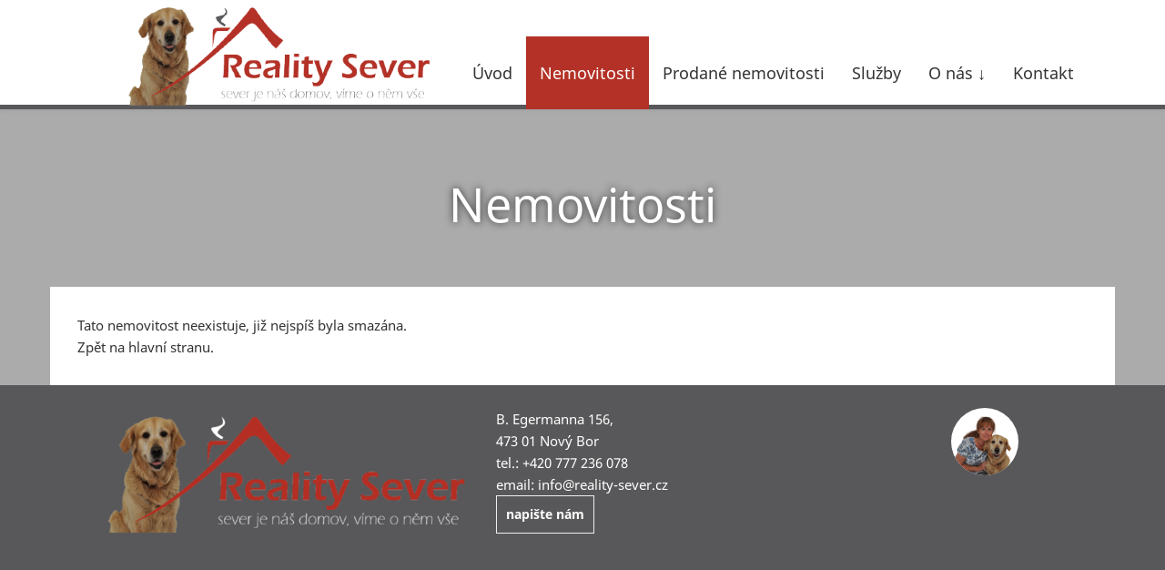

--- FILE ---
content_type: text/html; charset=utf-8
request_url: https://reality-sever.cz/nemovitosti/prodej-bytu-v-ov-3-1-lodzie-70m2-budysinska-ceska-lipa-byt-143849/
body_size: 3175
content:
<!DOCTYPE html>
<html prefix="og: http://ogp.me/ns#" lang="cs">
	<head>
<link href="/assets/fonts/?family=notosans:400,700" rel="stylesheet">
<meta name='viewport' content='initial-scale=1, maximum-scale=1'>
<link rel="stylesheet" type="text/css" media="screen" href="/asset/bootstrap/v3.2.0/css/bootstrap.min.css" />
<link rel="stylesheet" type="text/css" media="screen" href="/asset/bootstrap/v3.2.0/css/bootstrap-theme.min.css" />
<link rel="stylesheet" type="text/css" media="screen" href="/asset/bootstrap/v3.2.0/css/bootstrap-select.min.css" />
<link rel="stylesheet" type="text/css" media="screen" href="/asset/fancybox/v3.2.5/css/jquery.fancybox.css" />
<link rel="stylesheet" type="text/css" media="screen" href="/asset/css/font-awesome.min.css" />
<link rel="stylesheet" type="text/css" media="screen" href="/asset/css/fotorama.css" />
<meta http-equiv="Content-Type" content="text/html; charset=utf-8" />
<meta http-equiv="cache-control" content="no-cache" />
<meta http-equiv="X-UA-Compatible" content="IE=edge" />
<meta name="author" content="Realitni-Spravce.cz" />
<meta name="keywords" content="reality,realitní,kancelář,nový bor,česká lípa,praha,prodej,pronájem,dům,byt" />
<meta name="description" content="Rodinná realitní kancelář založená dlouhodobě nejúspěšnější makléřkou v Libereckém kraji. Poradíme si s prodejem, pronájmem, vý" />
<meta name="robots" content="all,follow" />
		<link rel="shortcut icon" href="/theme/sever/favicon.ico" type="image/x-icon" />
		<title>Nemovitosti</title>
		<link rel="stylesheet" type="text/css" href="/theme/sever/style.css?v=1.1.0" media="all" />
<link rel="canonical" href="https://reality-sever.cz/nemovitosti/prodej-bytu-v-ov-3-1-lodzie-70m2-budysinska-ceska-lipa-byt-143849/">		<script type="text/javascript">function r(f) { /in/.test(document.readyState) ? setTimeout('r(' + f + ')', 9) : f() }</script>	</head>
	<body  id="web_id_5435" 
            class=" session_id_5438 theme_sever_sever realty_detail"
            data-categoryId="5438"
            data-categoryClass=""
            data-webid="5435"
            data-theme="theme_sever_sever realty_detail"
            data-isRealtyDetail="true"
            data-isRealtyList="false" data-isArticleDetail="false"
            data-metaContact="false"
        >

    <nav class="navbar navbar-default">
        <div class="okolom">
            <div class="container">

                <div class="container-fluid">
                    <div class="navbar-header">
                        <button type="button" class="navbar-toggle collapsed" data-toggle="collapse"
                                data-target="#bs-example-navbar-collapse-1">
                            <span class="sr-only">Navigace</span>
                            <span class="icon-bar"></span>
                            <span class="icon-bar"></span>
                            <span class="icon-bar"></span>
                        </button>
                        <a class="navbar-brand" href="/"><img src="/img/5435/16508/k_header_newlogo_75px.png" alt=""/> </a>                    </div>

                    <div class="collapse navbar-collapse" id="bs-example-navbar-collapse-1">
                        <div class="nav navbar-nav navbar-right">
                            <ul><li class="li_id_5437 li_poradi_0 li_domain_match li_first li_aktiv_pred"><a class="level0 ext" href="//reality-sever.cz/"><span>Úvod</span></a></li><li class="li_id_5438 li_poradi_1 li_aktiv li_aktiv_id_5438 active"><a class="level0 active active_5438" href="//reality-sever.cz/nemovitosti/"><span>Nemovitosti</span></a></li><li class="li_id_5864 li_poradi_2 li_aktiv_po"><a class="level0" href="//reality-sever.cz/prodane-nemovitosti/"><span>Prodané nemovitosti</span></a></li><li class="li_id_5477 li_poradi_3"><a class="level0" href="//reality-sever.cz/sluzby/"><span>Služby </span></a></li><li class="li_id_5439 li_poradi_4 li_domain_match li_podmenu dropdown"><a class="level0 ext dropdown-toggle" data-toggle="dropdown"  href="//reality-sever.cz/o-nas/nas-tym/"><span>O nás</span></a><ul class="dropdown-menu"><li class="li_id_5480 li_poradi_0 li_first"><a class="level1" href="//reality-sever.cz/o-nas/aktuality/"><span>Aktuality</span></a></li><li class="li_id_5617 li_poradi_1"><a class="level1" href="//reality-sever.cz/o-nas/nas-tym/"><span>Náš tým</span></a></li><li class="li_id_5479 li_poradi_2"><a class="level1" href="//reality-sever.cz/o-nas/reference/"><span>Reference</span></a></li><li class="li_id_9062 li_poradi_3"><a class="level1" href="//reality-sever.cz/o-nas/dokumenty/"><span>Dokumenty</span></a></li><li class="li_id_5478 li_poradi_4 li_last"><a class="level1" href="//reality-sever.cz/o-nas/nasich-5-s/"><span>5 S</span></a></li></ul></li><li class="li_id_5436 li_poradi_5 li_last"><a class="level0" href="//reality-sever.cz/kontakt/"><span>Kontakt</span></a></li></ul>                        </div>
                    </div>
                </div>
            </div>
        </div>
    </nav>

<div id="detail"><div class="sito"><div class="header" style="background: transparent;"><a href="/nemovitosti/"><h1>Nemovitosti </h1></a></div> <div class="container"> <div class="col-md-12 margin-top-30"><div class="blok_o rozbaleno blok_o_16516 blok_celkem_2"><div class="blok_i blok_i_16516"><div class="jeden_o jeden_o_poradi_0 jeden_rozbaleny"><div class="jeden_i"><div class="blok_o blok_o_ blok_celkem_1"><div class="blok_i blok_i_"><div class="clear"></div><div class="nemovitost_neexistuje">Tato nemovitost neexistuje, již nejspíš byla smazána.<br /><a href="/">Zpět na hlavní stranu</a>.</div><div class="clear"></div><div class="clear"></div></div></div><div class="clear"></div></div></div><div class="clear"></div></div></div></div> </div></div></div>
    <footer class="path">
        <div class="container">
            <div class="row">
                <div class="col-md-10 col-sm-6 footer-part">
                    <div class="box_anchor_o"><div class="box_anchor_i"><div class="blok_o blok_o_16511 blok_celkem_1"><div class="blok_i blok_i_16511">
    <div class="clear"></div>
<a id="od_13048"></a>
<div class="odstavec odstavec_13048">
    
    
    
    
    





    <div class="iodst ileft sirka460">
            <img loading="lazy" src="/img/5435/16511/max460/13048_header_newlogo_100px.png"
                 alt="">


        <div class="clear"></div>
    </div>
             <p>B. Egermanna 156,<br />
473 01 Nový Bor</p>

<p>tel.: +420 777 236 078<br />
email: <a
href="mailto:info&#64;reality-sever.cz">info&#64;<!-- -->reality-sever.cz</a></p>

<p><a href="/kontakt/#formular" class="btn">napište nám</a></p> 
</div><div class="clear"></div></div></div><div class="clear"></div></div></div>                </div>
                <div class="col-md-2 col-sm-6 hidden-xs footer-part social">
                    <div class="box_anchor_o"><div class="box_anchor_i"><div class="blok_o blok_o_16510 blok_celkem_0"><div class="blok_i blok_i_16510"><div class="clear clear-galerie"></div><div class="galerie_obal galerie_obal_3003 galerie_zalom_0"><a name="ga_id3003"></a><div class="gallery_cont"><span class="gallery_pict gallery_pict_first"><img loading="lazy" alt="" src="/img/5435/16510//g_3003_22412.png" /></span><div class="clear"></div></div></div><div class="clear"></div></div></div><div class="clear"></div></div></div>                </div>
            </div>
        </div>

    </footer>
<script type="text/javascript" src="/asset/jquery/v3.5.1/jquery.min.js"></script>
<script type="text/javascript" src="/asset/bootstrap/v3.2.0/js/bootstrap.min.js"></script>
<script type="text/javascript" src="/asset/bootstrap/v3.2.0/js/bootstrap-select.min.js"></script>
<script type="text/javascript" src="/asset/fancybox/v3.2.5/js/jquery.fancybox.js"></script>
<script type="text/javascript" src="/asset/js/hypoCalc.js"></script>
<script type="text/javascript" src="/theme/sever/js/main.js?1.1.0"></script>
<script type="text/javascript">function triggerOptedInScriptsFunctionality() {
 };

function triggerOptedInScriptsAnalytical() {
      var scriptAnalytical1 = document.createElement("script");
      scriptAnalytical1.type = 'text/javascript';
      scriptAnalytical1.setAttribute('src', 'https://www.googletagmanager.com/gtag/js?id=UA-55176434-1');
      document.body.appendChild(scriptAnalytical1);

      var scriptAnalytical2 = document.createElement("script");
      scriptAnalytical2.type = 'text/javascript';
      scriptAnalytical2.innerHTML = "window.dataLayer = window.dataLayer || [];\nfunction gtag(){dataLayer.push(arguments); }\ngtag('js', new Date());\ngtag('config', 'UA-55176434-1');";
      document.body.appendChild(scriptAnalytical2);

 };

function triggerOptedInScriptsAds() {
 };


                function getCookie(name) {
                    var match = document.cookie.match(RegExp('(?:^|;\\s*)' + name + '=([^;]*)'));
                    return match ? match[1] : null;
                }
                
                if (getCookie('optinAcceptFunctionality') === '1') {
                    triggerOptedInScriptsFunctionality();
                };
                
                if (getCookie('optinAcceptAnalytical') === '1') {
                    triggerOptedInScriptsAnalytical();
                };
                
                if (getCookie('optinAcceptAds') === '1') {
                    triggerOptedInScriptsAds();
                };
                
                </script><span id="optinConfig" data-header="" data-file="/img/5435/cookies.pdf" data-reload="0" data-position="0" data-text="" data-ads="" data-analytical="tagmanager.google.com" data-functionality="" data-more-header="" data-longtext=""></span><script src="/js/optin.js?6.200" async></script>	</body>
</html>

--- FILE ---
content_type: text/css;charset=UTF-8
request_url: https://reality-sever.cz/assets/fonts/?family=notosans:400,700
body_size: 175
content:
@font-face {
   font-family: 'notosans';
   font-style: normal;
   font-weight: 400;
   /* IE9 v kompatibilním rezimu: */
   src: url('https://cdn.polyweb.cz/asset/fonts/notosans-400.eot');
   src:
   /* IE6-IE8: */
   url('https://cdn.polyweb.cz/asset/fonts/notosans-400.eot?#iefix')
   format('embedded-opentype'),
   /* Vsechny moderní prohlízece: */
   url('https://cdn.polyweb.cz/asset/fonts/notosans-400.woff')
   format('woff'),
   /* Starsí Safari, Android, iOS: */
   url('https://cdn.polyweb.cz/asset/fonts/notosans-400.ttf')
   format('truetype'),
   /* iOS 4.3 a starsí */
   url('https://cdn.polyweb.cz/asset/fonts/notosans-400.svg')
   format('svg');
}
@font-face {
   font-family: 'notosans';
   font-style: normal;
   font-weight: 700;
   /* IE9 v kompatibilním rezimu: */
   src: url('https://cdn.polyweb.cz/asset/fonts/notosans-700.eot');
   src:
   /* IE6-IE8: */
   url('https://cdn.polyweb.cz/asset/fonts/notosans-700.eot?#iefix')
   format('embedded-opentype'),
   /* Vsechny moderní prohlízece: */
   url('https://cdn.polyweb.cz/asset/fonts/notosans-700.woff')
   format('woff'),
   /* Starsí Safari, Android, iOS: */
   url('https://cdn.polyweb.cz/asset/fonts/notosans-700.ttf')
   format('truetype'),
   /* iOS 4.3 a starsí */
   url('https://cdn.polyweb.cz/asset/fonts/notosans-700.svg')
   format('svg');
}

--- FILE ---
content_type: text/css
request_url: https://reality-sever.cz/theme/sever/style.css?v=1.1.0
body_size: 6385
content:
/** Defoult styles **/
/** END DEFOULT STYLES **/
/*dodelavky*/
/* Fade transition for carousel items */
/* Fade controls with items */
body {
  font-size: 15px;
  line-height: 1.6;
  color: #333;
  font-family: 'NotoSans', sans-serif;
  padding-top: 115px;
  background: #fff;
}
body > div > .sito > .container {
  background: #ffffff;
  padding-bottom: 30px;
}
body > div > .container {
  background: #ffffff;
  padding-bottom: 30px;
}
.ileft {
  float: left;
  margin: 0 15px 15px 0;
}
.session_id_5477 .rozbaleno {
  text-align: justify;
}
.bok_bann {
  text-align: center;
}
h1 {
  color: #555;
}
h2 {
  font-size: 26px;
}
a {
  color: #333;
}
a:hover {
  color: #b33126;
  text-decoration: none;
}
a.img-responsive img {
  max-width: 100%;
}
img.img-responsive {
  max-width: 100%;
}
.real_prodejce_foto {
  float: left;
  border: 5px solid #e0e0e0;
  box-sizing: border-box;
  box-shadow: 0 0 0 0 #b33126;
  border-radius: 5px;
  margin: 5px 20px 5px 5px;
  overflow: hidden;
  width: 120px;
  transition: 200ms ease;
}
.real_prodejce_foto img {
  max-width: 100%;
  border-radius: 5px;
}
.vi_foto img {
  max-width: 100%;
  padding: 0;
  background: #fff;
  box-shadow: 0 0 10px #DADADA;
  float: right;
  margin: 0 0 5px 15px;
  border-radius: 90px;
  height: 90px;
  width: 90px;
}
.mapa_visual_obal img {
  max-width: none;
}
.nemovitost_foto5_small {
  margin-bottom: 30px;
  max-height: 585px;
  transition: 500ms ease;
  overflow: hidden;
}
.nemovitost_foto5_small img {
  margin-right: 5px;
  margin-top: 5px;
  width: 100px;
  height: 75px;
  background: #eee;
}
.nemovitost_foto5_big {
  overflow: hidden;
  position: relative;
}
.nemovitost_foto5_big img {
  width: 100%;
}
.nemovitost_foto5_big .rezervace:after {
  content: 'Rezervováno';
  position: absolute;
  display: inline-block;
  width: 300px;
  top: 30px;
  left: -95px;
  text-align: center;
  background: #f00;
  color: #fff;
  padding: 5px 10px;
  font-size: 20px;
  transform: rotate(-45deg);
  box-shadow: 0 0 5px #666;
}
.nemovitost_foto5_big .vyhradne:after {
  content: "Výhradně";
  position: absolute;
  display: inline-block;
  width: 300px;
  top: 30px;
  right: -95px;
  text-align: center;
  background: orange;
  color: #fff;
  padding: 5px 10px;
  font-size: 20px;
  transform: rotate(45deg);
  box-shadow: 0 0 5px #666;
}
.nemovitost_foto5_small.nemovitost_foto5_small_zabaleno {
  max-height: 85px;
  overflow: hidden;
  margin: 0;
}
.nemovitost_foto5_celkem {
  cursor: pointer;
  text-align: right;
  text-decoration: none;
  display: block;
  padding: 5px 52px 25px 12px;
  background: url('/asset/image/sipkad.png') top right no-repeat;
}
#logo {
  width: 145px;
  height: 70px;
  display: block;
}
#hp #slider {
  max-height: 400px;
  width: 100%;
  overflow: hidden;
  position: relative;
  margin-bottom: 30px;
}
#hp .carousel {
  max-height: 400px;
}
#hp .item {
  max-height: 400px;
}
#hp .item img {
  min-width: 100%;
  vertical-align: central;
}
#detail .thumbnail.agent {
  margin: 13px 5px 13px 0;
  background: none;
  box-sizing: border-box;
  transition: 200ms ease;
  width: 100%;
  box-shadow: none;
  border: 0;
}
#detail .contact-info {
  margin-bottom: 10px;
  border-bottom: 1px solid #666;
}
.padding-none {
  padding: 0;
}
nav.navbar.navbar-default {
  background: #ffffff;
  background-size: 100%;
  min-height: 80px;
  margin: 0;
  border: 0;
  border-radius: 0;
  border-bottom: 5px solid #58585a;
  position: fixed;
  z-index: 99999999;
  width: 100%;
  top: 0;
}
nav.navbar.navbar-default .collapse {
  background: #ffffff;
  min-height: 115px;
}
.navbar-nav > ul {
  border: none;
  padding-top: 40px;
  list-style: none;
}
.navbar-nav > ul > li {
  float: left;
}
.navbar-nav > ul > li > a {
  transition: 300ms ease;
  color: #ffffff;
  background: transparent;
  padding: 26px 10px 21px;
  display: block;
  font-size: 15px;
}
.navbar-nav > ul > li > a:hover {
  background: #b33126;
  box-shadow: 0 5px 0 #b33126;
  color: #ffffff;
}
.navbar-nav > ul > li.dropdown a:after {
  content: '↓';
  padding: 0 0 0 5px;
  display: inline-block;
}
.navbar-nav > ul > li.dropdown li a {
  padding: 10px;
}
.navbar-nav > ul > li.dropdown li a:after {
  content: '';
  padding: 0;
  display: none;
}
.navbar-default .navbar-collapse {
  border: 0;
  box-shadow: none;
}
.navbar-default .navbar-form {
  border: 0;
  box-shadow: none;
}
.navbar-default .navbar-nav > ul > .active > a {
  box-shadow: 0 5px 0 #b33126;
  background: #b33126;
  color: #ffffff;
}
.navbar-default .navbar-nav > ul > .active > a:hover {
  background: #b33126;
  color: #ffffff;
}
.navbar-default .navbar-nav > ul > .active > a:focus {
  background: #b33126;
  color: #ffffff;
}
.navbar-default .navbar-nav > ul > .open > a {
  background: #58585a;
  box-shadow: 0 5px 0 #b33126;
  color: #fff;
}
.navbar-default .navbar-nav > ul > .open > a:hover {
  background: #58585a;
  box-shadow: 0 5px 0 #b33126;
  color: #fff;
}
.navbar-default .navbar-nav > ul > .open > a:focus {
  background: #58585a;
  box-shadow: 0 5px 0 #b33126;
  color: #fff;
}
.navbar-default .navbar-nav > ul > li > a {
  color: #333;
}
.navbar-collapse {
  border: 0;
  box-shadow: none;
}
.dropdown-menu {
  border-radius: 0;
}
.dropdown-menu > .active > a {
  background: #58585a;
  color: #fff;
}
.dropdown-menu > .active > a:hover {
  background: #58585a;
  color: #fff;
}
.dropdown-menu > .active > a:focus {
  background: #58585a;
  color: #fff;
}
.dropdown-menu > li > a {
  color: #fff;
}
.dropdown-menu > li > a:hover {
  background: #58585a;
  color: #fff;
}
.navbar-right .dropdown-menu {
  background: #b33126;
}
.bootstrap-select .dropdown-menu > li > a {
  color: #333;
}
.navbar-brand {
  margin-top: -10px;
}
.navbar-brand img {
  position: absolute;
  top: 0;
  height: 116px;
}
.pagination {
  font-size: 18px;
}
.pagination > .active > a {
  color: #fff;
  cursor: default;
  background-color: #b33126;
  border-color: #b33126;
}
.pagination > .active > a:hover {
  color: #fff;
  cursor: default;
  background-color: #b33126;
  border-color: #b33126;
}
.pagination > .active > a:focus {
  color: #fff;
  cursor: default;
  background-color: #b33126;
  border-color: #b33126;
}
.pagination > .active > span {
  color: #fff;
  cursor: default;
  background-color: #b33126;
  border-color: #b33126;
}
.pagination > .active > span:hover {
  color: #fff;
  cursor: default;
  background-color: #b33126;
  border-color: #b33126;
}
.pagination > .active > span:focus {
  color: #fff;
  cursor: default;
  background-color: #b33126;
  border-color: #b33126;
}
.pagination > li > a {
  color: #333;
}
.pagination > li > span {
  color: #333;
}
.pagination > li:hover > a {
  color: #555;
}
.pagination > li:hover > span {
  color: #555;
}
.margin-top-30 {
  margin-top: 30px;
}
.btn-primary {
  background: #b33126;
  border-color: #b33126;
  border-radius: 0;
}
.btn-primary:focus {
  background: #b33126;
  border-color: #b33126;
  border-radius: 0;
}
.btn-primary:hover {
  background: #b33126;
  border-color: #b33126;
}
.base-filter p,
.base-filter label {
  margin: 5px 0;
  display: block;
  font-weight: normal;
}
.base-filter select {
  padding: 7px;
  width: 100%;
  background: #fff;
}
.base-filter button {
  width: 100%;
  border-radius: 0 !important;
}
.base-filter .btn-primary {
  background: #b33126;
  border-color: #b33126;
  margin-bottom: 20px;
}
.base-filter .bootstrap-select .btn-default {
  background: #fff;
}
.side-filter {
  margin-top: 25px;
  background-color: #58585a;
  color: #ffffff;
  padding-top: 15px;
}
.cena a {
  display: inline-block;
  font-size: 18px;
  padding: 5px 15px;
  margin-top: 15px;
  font-weight: 500;
  background: #b33126;
  color: #fff;
  float: left;
  border-radius: 3px;
  margin-right: 15px;
}
.cena span {
  display: inline-block;
  font-size: 18px;
  padding: 5px 15px;
  margin-top: 15px;
  font-weight: 500;
  background: #b33126;
  color: #fff;
  float: left;
  border-radius: 3px;
}
.info1_i {
  clear: both;
}
.info1_i .prvni {
  min-height: 146px;
}
.info1_i span.foto_neni {
  float: left;
  max-width: 100%;
  margin-right: 30px;
  margin-bottom: 35px;
  box-shadow: 0 0 5px #aaa;
  width: 288px;
  height: 216px;
  background: url('/asset/image/foto_neni.jpg') no-repeat center;
  background-size: cover;
}
.info1_i h2 a img {
  float: left;
  max-width: 100%;
  margin-right: 30px;
  margin-bottom: 35px;
  box-shadow: 0 0 5px #aaa;
}
.info1_i .clear {
  display: none;
}
.info11_o {
  float: left;
  width: 25%;
  padding: 15px;
}
.info11_o img {
  width: 100%;
}
.info11_o .cena span {
  position: absolute;
  bottom: 0;
  width: 100%;
  font-size: 18px;
  text-align: center;
}
.emblem {
  height: 80px;
  width: 80px;
  padding: 11px 3px 0 0;
  border: 10px solid #eee;
  background: #b33126;
  border-radius: 350px;
  text-align: center;
  margin: 10px auto;
  font-size: 25px;
  color: #fff;
  transition: 200ms ease;
}
.emblem:hover {
  box-shadow: 0 0 0 10px #b33126;
}
.nemovitosti_filtr_dolni {
  text-align: center;
}
.cena_bigtext {
  display: none;
}
.emblem-article {
  text-align: center;
  overflow: hidden;
}
.emblem-article h2 {
  font-size: 24px;
}
.display-block {
  display: block;
}
.header {
  height: 200px;
  background: url('/asset/image/slide_default.jpg') no-repeat center;
  background-size: cover;
  width: 100%;
  position: relative;
}
.header h1 {
  margin: 0;
  position: relative;
  z-index: 20;
  color: #ffffff;
  font-size: 52px;
  text-align: center;
  padding: 80px 0 0;
  text-shadow: 0 0 8px #333333;
}
.header::before {
  content: "";
  height: 100%;
  width: 100%;
  position: absolute;
  top: 0;
  z-index: 10;
}
.sito {
  background: rgba(88, 88, 90, 0.5);
}
#listing .list-properties-item {
  clear: both;
}
#listing .list-properties-item a.thumbnail {
  max-height: 250px;
  min-height: 250px;
  margin: 30px 0;
  box-shadow: 0 0 5px #000000;
  overflow: hidden;
  max-width: 350px;
}
#listing .list-properties-item a.thumbnail img {
  min-width: 300px;
}
#listing .list-properties-item .article h2 {
  margin-top: 30px;
}
#listing .list-properties-item .article p {
  max-height: 96px;
  min-height: 96px;
  overflow: hidden;
}
#listing .list-properties-item .agent {
  max-width: 150px;
  max-height: 100px;
  box-sizing: border-box;
  display: block;
  background: #b33126;
  transition: 200ms ease;
  overflow: hidden;
  box-shadow: 0 0 5px rgba(0, 0, 0, 0.3);
}
#listing .list-properties-item .agent img {
  max-width: 100%;
}
#listing .list-properties-item .agent:hover {
  box-shadow: 0 0 5px rgba(0, 0, 0, 0.1);
}
.properties-item {
  margin: 10px 0;
  background: #fff;
}
.properties-item .first {
  padding-right: 0;
  border-right: 1px solid #555;
}
.properties-item .first a {
  display: block;
  background: #b33126;
  text-align: center;
  font-size: 18px;
  color: #555;
  transition: 200ms ease;
}
.properties-item .first a:hover {
  display: block;
  background: #b33126;
  text-align: center;
  font-size: 18px;
  color: #fff;
}
.properties-item .last {
  padding-left: 0;
}
.properties-item .last a {
  display: block;
  background: #b33126;
  text-align: center;
  font-size: 18px;
  color: #555;
  transition: 200ms ease;
}
.properties-item .last a:hover {
  display: block;
  background: #b33126;
  text-align: center;
  font-size: 18px;
  color: #fff;
}
.properties-item span.cost {
  background: #b33126;
  padding: 5px;
  width: 100%;
  display: block;
  color: #fff;
  font-size: 18px;
  text-align: center;
  font-weight: 700;
}
.properties-item h3 {
  margin: 15px 0;
  padding: 0 15px;
  font-size: 20px;
}
.bigtext.bigtext_nadpis p {
  font-size: 24px;
}
.thumbnail {
  border-radius: 0;
  border: 0;
  padding: 0;
  margin: 0;
}
.thumbnail img {
  width: 100%;
}
footer.path {
  color: #ffffff;
  background: #58585a;
}
.li-style-none {
  list-style: none;
  padding: 0;
}
.path ul {
  list-style: none;
  padding-left: 0;
}
.path ul a {
  color: #fff;
}
.path ul a::before {
  content: '';
  font-size: 15px;
  font-weight: 400;
  width: 10px;
  height: 10px;
  border-radius: 10px;
  display: inline-block;
  margin-right: 10px;
  border: 2px solid #b33126;
  transition: 200ms ease;
}
.path ul a:hover::before {
  background-color: #fff;
}
footer {
  padding-top: 25px;
}
footer .btn {
  padding: 10px;
  display: inline-block;
  color: #fff;
  font-weight: bold;
  border: 1px solid #eee;
  border-radius: 0;
}
footer .btn:hover {
  color: #fff;
  background: rgba(220, 220, 220, 0.2);
}
.footer-part {
  min-height: 180px;
}
.footer-part a {
  color: inherit;
}
.footer-part p {
  margin: 0;
}
.social img {
  border-radius: 100px;
  box-shadow: 0 0 0 0 #fff;
  border: 0 solid transparent;
  transition: 200ms ease;
  background: #fff;
  width: 45%;
  margin: 0 5px 5px 0;
}
.social img:hover {
  box-shadow: 0 0 0 5px #b33126;
}
.social h2 {
  padding-bottom: 10px;
  border-bottom: 7px solid #000;
  display: inline-block;
  margin-bottom: 20px;
}
.footer-part.logo {
  padding-top: 20px;
}
#ajax-spinner {
  margin: 15px 0 0 15px;
  padding: 13px;
  background: white url('/asset/image/spinner.gif') no-repeat 50% 50%;
  font-size: 0;
  z-index: 123456;
  display: none;
}
div.flash {
  color: black;
  background: #FFF9D7;
  border: 1px solid #E2C822;
  padding: 1em;
  margin: 1em 0;
}
a[href^="#error:"] {
  background: red;
  color: white;
}
.form_error {
  color: #a94442;
}
form th {
  vertical-align: top;
  font-weight: normal;
  text-align: right;
}
form td {
  vertical-align: top;
  font-weight: normal;
}
form .required label {
  font-weight: bold;
}
form .error {
  color: #D00;
  font-weight: bold;
}
.reality_box.reality_box1 {
  width: 50%;
  float: left;
  padding: 15px;
}
.reality_box.reality_box2 {
  width: 50%;
  float: left;
  padding: 15px;
}
.reality_box.reality_box2 .raz {
  float: left;
  width: 170px;
  font-weight: 500;
}
.reality_box.reality_box2 .dva {
  float: left;
}
a.right.carousel-control.margright {
  font-size: 60px;
  padding-top: 9%;
  z-index: 10;
}
a.left.carousel-control.margleft {
  font-size: 60px;
  padding-top: 9%;
  z-index: 10;
}
.slider {
  margin-bottom: 0;
}
span#zvolte_typ {
  background: #fff;
  display: block;
  position: absolute;
  width: 100%;
  height: 34px;
  border: 1px solid #CCC;
  padding: 4px 10px;
  color: #333;
}
div#div_subtyp {
  position: relative;
  height: 35px;
}
.info11_i {
  position: relative;
}
.info11_i .foto_neni {
  width: 100%;
  height: 189px;
  background: url('/asset/image/foto_neni.jpg') no-repeat center;
  background-size: cover;
  display: block;
}
.info11_i a {
  display: block;
  padding: 5px;
  min-height: 265px;
  background: #fff;
  border-radius: 3px;
  overflow: hidden;
  line-height: 16px;
  box-shadow: 0 0 10px #D8D8D8;
  transition: 200ms ease;
}
.info11_i a:hover {
  box-shadow: 0 0 15px #aaa;
}
.info11_i a .prelepky {
  overflow: hidden;
  position: relative;
  background: rgba(255, 255, 255, 0.1);
  width: 100%;
  display: block;
  padding-bottom: 5px;
}
.info11_i .prelepky .vyhradne:after {
  content: "Výhradně";
  position: absolute;
  display: inline-block;
  width: 300px;
  top: 20px;
  right: -115px;
  text-align: center;
  background: orange;
  color: #fff;
  padding: 5px 10px;
  font-size: 13px;
  transform: rotate(45deg);
  box-shadow: 0 0 5px #666;
}
.info11_i .prelepky .rezervace:after {
  content: "Rezervováno";
  position: absolute;
  display: inline-block;
  width: 300px;
  top: 20px;
  left: -115px;
  text-align: center;
  background: #f00;
  color: #fff;
  padding: 5px 10px;
  font-size: 13px;
  transform: rotate(-45deg);
  box-shadow: 0 0 5px #666;
}
span.nemovitosti_foto_neni {
  width: 100%;
  height: 380px;
  display: block;
  background: url('/asset/image/foto_neni.jpg') no-repeat center;
  background-size: 100%;
  margin-bottom: 15px;
}
object {
  max-width: 100%;
}
embed {
  max-width: 100%;
}
.info1_o {
  margin: 0 0 40px;
  min-height: 202px;
}
.dva_big.dva_big_cena {
  float: left;
  max-width: 320px;
}
.hp-vypis h2.realitni_odstavec_nadpis {
  padding-left: 15px;
}
.bottom_sort_i {
  margin-top: 30px;
}
.re_box_i {
  position: relative;
}
.r_soubory_dva a {
  display: block;
  height: 40px;
  margin: 10px 0 20px 0;
  background: #fafafa;
  position: relative;
  text-decoration: none;
  width: 90%;
  transition: 200ms ease;
}
.r_soubory_dva a:hover {
  width: 95%;
  background: #fff;
}
.r_soubory_dva a:hover span.typ {
  width: 55px;
  height: 55px;
  border-radius: 60px;
  padding: 16px 14px;
  margin-top: -8px;
}
.r_soubory_dva a img {
  display: none;
}
.r_soubory_dva a span.typ {
  display: block;
  float: left;
  width: 50px;
  height: 50px;
  background: #b33126;
  color: #fff;
  text-align: center;
  border-radius: 50px;
  padding: 13px;
  box-sizing: border-box;
  text-transform: uppercase;
  box-shadow: 0 0 0 5px #eee;
  margin-top: -5px;
  margin-left: -10px;
  transition: 200ms ease;
}
.r_soubory_dva a span.jmeno {
  text-align: left;
  padding: 0 0 0 20px;
  color: #666;
  z-index: 9;
  font-weight: normal;
  font-size: 16px;
  line-height: 40px;
  overflow: hidden;
  display: block;
  max-height: 40px;
  transition: 200ms ease;
  background: url('/asset/image/download.png') no-repeat 98%;
  background-size: 35px;
}
.clear {
  clear: both;
  height: 0;
  font-size: 0;
  line-height: 0;
  padding: 0;
  margin: 0;
}
.button_facebook {
  float: left;
  border: 0 none;
  overflow: hidden;
  width: 130px;
  height: 21px;
  margin: 0 0 0 3px;
}
.spust_tisk {
  width: 20px;
  height: 20px;
  background: url('/asset/image/printer-Icon.png');
  background-size: contain;
  display: inline-block;
  font-size: 0;
  line-height: 33px;
  margin-left: 10px;
}
.button_plus {
  float: left;
  margin: 0 0 3px 3px;
}
.reality_tlacitka {
  clear: both;
}
.reality_tlacitka a span {
  margin-left: 15px;
}
.real_prodejce {
  margin: 10px 0;
}
.real_prodejce .raz {
  font-size: 18px;
  font-weight: 500;
  margin-left: 5px;
}
.raz_full {
  font-weight: 500;
}
.session_id_5436 .vi_foto img {
  display: none;
}
.raz.r_soubory_raz {
  display: block;
  clear: both;
  font-size: 18px;
  font-weight: 500;
}
.hypocalc_i {
  background: url('/asset/image/domecek.png') no-repeat left 15px top 25px;
}
.hypocalc_i input {
  max-width: 150px;
  margin-right: 5px;
  padding: 0 5px;
}
.hypocalc_i td {
  padding-right: 5px;
}
.hypocalc_i table {
  float: right;
  background: rgba(238, 238, 238, 0.7);
  box-shadow: 0 0 10px 10px rgba(238, 238, 238, 0.7);
}
.formular input {
  width: 100%;
  max-width: 100%;
  border-radius: 1px;
  padding: 5px;
  box-shadow: inset 5px 5px 5px #ddd;
  margin: 0 0 3px 0;
  border: 1px solid #aaa;
}
.formular td {
  width: 100%;
  max-width: 100%;
  border-radius: 1px;
}
.formular table {
  width: 100%;
  max-width: 100%;
  border-radius: 1px;
}
.formular textarea {
  box-shadow: inset 5px 5px 5px #ddd;
  margin: 0 0 3px 0;
  min-width: 325px;
  max-width: 523px;
  width: 100%;
  padding: 5px;
  min-height: 105px;
}
.formular input[type="text"] {
  width: 100%;
  min-width: 325px;
}
.formular p {
  margin-top: 15px;
  font-size: 22px;
  font-weight: 500;
  margin-bottom: 0;
}
.formular input[type="submit"] {
  max-width: 200px;
  background: #b33126;
  color: #ffffff;
  box-shadow: none;
  border: 0 none;
  font-weight: bold;
}
span.info11_cena {
  display: block;
  font-size: 0;
  background: #b33126;
  text-align: center;
  text-decoration: none;
  position: absolute;
  bottom: 0;
  left: 0;
  width: 100%;
  padding: 4px;
}
span.info11_cena strong {
  font-size: 18px;
  color: #fff;
}
.bottom_sort_count {
  display: none;
}
.bottom_sort_page {
  display: none;
}
.bottom_sort_o a {
  display: inline-table;
  padding: 8px 12px;
  border: 1px solid #888;
  background: #EBEBE4;
  text-decoration: none;
  color: #666;
  height: 16px;
  line-height: 16px;
  border-radius: 5px;
  margin: 1px;
}
.bottom_sort_o strong {
  display: inline-table;
  padding: 8px 12px;
  border: 1px solid #b33126;
  text-decoration: none;
  height: 16px;
  line-height: 16px;
  border-radius: 5px;
  margin: 1px;
  background: #b33126;
  color: #fff;
}
span.cena_castka {
  padding: 5px;
  display: inline-block;
  float: none;
  background: #b33126;
  color: #fff;
  border-radius: 5px;
  font-size: 18px;
  clear: both;
}
.text_cena_obal small {
  margin: 3px 0 0 0;
  display: inline-block;
}
.undercolor {
  background: #58585a;
  color: #ffffff;
}
div#maps_box {
  height: 303px;
  border: 1px solid #333;
  margin: 10px 0;
}
#maps_box {
  height: 303px;
  box-shadow: 0 0 5px #aaa;
  margin: 10px 0;
  width: 100%;
}
.iright {
  float: right;
  padding: 0 0 10px 10px;
}
.base-input {
  margin-bottom: 30px;
}
.mapa_visual_sama {
  max-width: 100%;
  display: block;
  box-shadow: 0 0 5px #aaa;
}
.maps_box_label {
  display: none;
}
.vizitkar {
  margin: 0 -15px;
}
.vizitkar h2 {
  margin: 10px 15px;
}
.vi_obal_o {
  float: left;
  width: 50%;
}
.vi_obal_i {
  color: #333;
  padding: 15px;
  margin: 15px 15px 0 15px;
  border: 1px solid #aaa;
}
.vi_dva {
  clear: none;
}
.vi_dva span {
  width: 70px;
  text-align: right;
  padding: 0 5px 0 0;
  font-weight: bold;
}
.vi_cele_jmeno {
  font-weight: bold;
  font-size: 17px;
  margin: 0 0 10px 0;
  color: #b33126;
}
.vi_pracovni_pozice {
  font-weight: normal;
  font-style: normal;
  font-size: 12px;
  margin: 0 0 10px 0;
}
.vi_telefon1 {
  font-weight: bold;
}
.vi_telefon1 span {
  font-weight: normal;
}
.vi_email1 {
  font-weight: bold;
}
.vi_email1 span {
  font-weight: normal;
  display: none;
}
.carousel .item {
  left: 0 !important;
  -webkit-transition: opacity 0.7s;
  -moz-transition: opacity 0.7s;
  -o-transition: opacity 0.7s;
  transition: opacity 0.7s;
}
.carousel-control {
  background-image: none !important;
}
.next.left {
  opacity: 1;
  z-index: 1;
}
.prev.right {
  opacity: 1;
  z-index: 1;
}
.active.left {
  opacity: 0;
  z-index: 2;
}
.active.right {
  opacity: 0;
  z-index: 2;
}
span.info11_pod {
  padding-left: 5px;
}
.prvni h2 a .prelepky {
  overflow: hidden;
  position: relative;
  background: rgba(255, 255, 255, 0.1);
  height: 199px;
  width: 265px;
  display: inline-block;
  float: left;
  margin-right: 30px;
  margin-bottom: 35px;
}
.prvni .rezervace:after {
  content: "Rezervováno";
  position: absolute;
  display: inline-block;
  width: 300px;
  top: 20px;
  left: -115px;
  text-align: center;
  background: #f00;
  color: #fff;
  padding: 5px 10px;
  font-size: 13px;
  transform: rotate(-45deg);
  box-shadow: 0 0 5px #666;
}
.prvni .vyhradne:after {
  content: "Výhradně";
  position: absolute;
  display: inline-block;
  width: 300px;
  top: 20px;
  right: -115px;
  text-align: center;
  background: orange;
  color: #fff;
  padding: 5px 10px;
  font-size: 13px;
  transform: rotate(45deg);
  box-shadow: 0 0 5px #666;
}
@media (max-width: 767px) {
  .navbar-default .navbar-nav .open .dropdown-menu > li > a {
    color: #333;
  }
  .navbar-default .navbar-nav .open .dropdown-menu > .active > a {
    background: #58585a;
    color: #fff;
  }
  .navbar-default .navbar-nav .open .dropdown-menu > .active > a:hover {
    background: #58585a;
    color: #fff;
  }
  .navbar-default .navbar-nav .open .dropdown-menu > .active > a:focus {
    background: #58585a;
    color: #fff;
  }
  .odstavec_13048 p {
    overflow: hidden;
    width: 100%;
  }
  .info1_i h2 a img {
    margin: 20px auto;
    display: block;
    float: none;
  }
  .info1_i h2 a .foto_neni {
    margin: 20px auto;
    display: block;
    float: none;
  }
  .hypocalc_i {
    background: #eee !important;
  }
  .reality_box.reality_box1 {
    width: 100%;
  }
  .reality_box.reality_box2 {
    width: 100%;
  }
  .navbar-nav > ul {
    margin: 0;
  }
  .navbar-nav > ul > li {
    float: left;
    width: 100%;
    margin-left: -20px;
    display: block;
    margin-bottom: 5px;
  }
  .navbar-nav > ul > li > a {
    padding: 5px 10px;
    display: block;
  }
  .nav > li {
    margin-bottom: 5px;
  }
  .container > .navbar-header {
    margin-left: -30px;
    margin-right: -30px;
  }
  .container > .navbar-collapse {
    margin-left: -30px;
    margin-right: -30px;
  }
  .container-fluid > .navbar-header {
    margin-left: -30px;
    margin-right: -30px;
  }
  .container-fluid > .navbar-collapse {
    margin-left: -30px;
    margin-right: -30px;
  }
  .info11_o {
    float: left;
    width: 50%;
    padding: 15px;
    max-width: 280px;
  }
  .clear-mobile {
    clear: both !important;
  }
  .sirka360 {
    width: 100%;
  }
  .vi_obal_o {
    width: 50%;
  }
  .navbar-brand img {
    width: inherit;
    top: 5px;
    height: 70px;
  }
  body {
    padding-top: 80px;
  }
}
@media (max-width: 967px) {
  .clear-mobile {
    clear: both;
  }
}
@media (max-width: 991px) {
  .navbar-brand img {
    top: 6px;
    height: 90px;
  }
  nav.navbar.navbar-default .collapse {
    min-height: 96px;
  }
  .navbar-nav > ul {
    padding-top: 20px;
  }
  body {
    padding-top: 100px;
  }
}
@media (min-width: 1200px) {
  .formular input[type="text"] {
    width: 100%;
    min-width: 600px;
  }
  .formular textarea {
    width: 100%;
    min-width: 600px;
  }
  .reality_box .formular input[type="text"] {
    min-width: inherit;
  }
  .reality_box .formular textarea {
    min-width: inherit;
  }
  .navbar-nav > ul > li > a {
    padding-left: 15px;
    padding-right: 15px;
    font-size: 18px;
  }
}
@media (max-width: 500px) {
  .info11_o {
    float: left;
    width: 100%;
    padding: 15px;
  }
  .vi_obal_o {
    width: 100%;
  }
  .formular input[type="text"] {
    width: 100%;
    min-width: 200px;
  }
  .formular textarea {
    width: 100%;
    min-width: 200px;
  }
}
@media print {
  * {
    background: #fff;
    color: #000;
    box-shadow: none;
  }
  .path {
    display: none;
  }
  .raz.r_soubory_raz {
    display: none;
  }
  .r_soubory_dva {
    display: none;
  }
  .header {
    display: none;
  }
  .nemovitost_foto5_small {
    display: none;
  }
  .maps_box_label {
    display: none;
  }
  #maps_box {
    display: none;
  }
  .nemovitost_foto5_celkem {
    display: none;
  }
  .formular_obal {
    display: none;
  }
  .hypocalc_all_o {
    display: none;
  }
  .reality_tlacitka {
    display: none;
  }
  .footer_o {
    display: none;
  }
  .footer {
    display: none;
  }
  .topmenu_o {
    display: none;
  }
  .rightmenu_o {
    display: none;
  }
  .formular {
    display: none;
  }
  .zpet_na {
    display: none;
  }
  .head_o {
    height: 104px;
  }
  .head_o #toplink {
    display: none;
  }
  .head_o #toptext {
    display: none;
  }
  .head_i a img {
    max-height: 100px;
  }
  .reality_box.reality_box1 {
    width: 50%;
  }
  .reality_box.reality_box1 img {
    max-width: 100%;
  }
  .reality_box.reality_box2 {
    width: 100%;
  }
  .content_o {
    width: 100%;
    float: none;
  }
  .real_prodejce {
    background: #fff;
    border-radius: 0;
    box-shadow: none;
  }
  .reality_box1 {
    width: 542px;
  }
  .reality_box1 .nemovitost_foto_small {
    overflow: hidden;
  }
  .reality_box2 {
    width: 450px;
  }
  .reality_box2 .raz {
    width: 145px;
  }
  .reality_box2 .dva {
    width: 215px;
  }
  #print_logo {
    display: none;
  }
}
/*# sourceMappingURL=style.css.map */

--- FILE ---
content_type: application/javascript
request_url: https://reality-sever.cz/theme/sever/js/main.js?1.1.0
body_size: 133
content:
$(document).ready(function () {
    $('.selectpicker').selectpicker();
    $('.carousel').carousel();

    let nemoFotoBtn = $('.nemovitost_foto5_celkem');

    $(".nemovitost_foto5 a").fancybox();

    if (nemoFotoBtn.attr('rel') < 6) {
        nemoFotoBtn.hide();
    }


    nemoFotoBtn.click(function () {
        $(".nemovitost_foto5_small").removeClass('nemovitost_foto5_small_zabaleno');
        nemoFotoBtn.hide();
    });

    $("select#select_typ").change(function () {
        $.get('/getdata.php?o=select_subtyp&typ=' + $(this).val() + '&rk=' + $("#hidden_rk").val() + '&operace=' + $("#form_operace").val() + '&lang=' + $("#nast_jazyk").val(), function (data) {
            $("#div_subtyp").html(data);
            $('.selectpicker').selectpicker();
        });
    });

    $(".spust_tisk").click(function () {
        print();
        return false;
    });
});